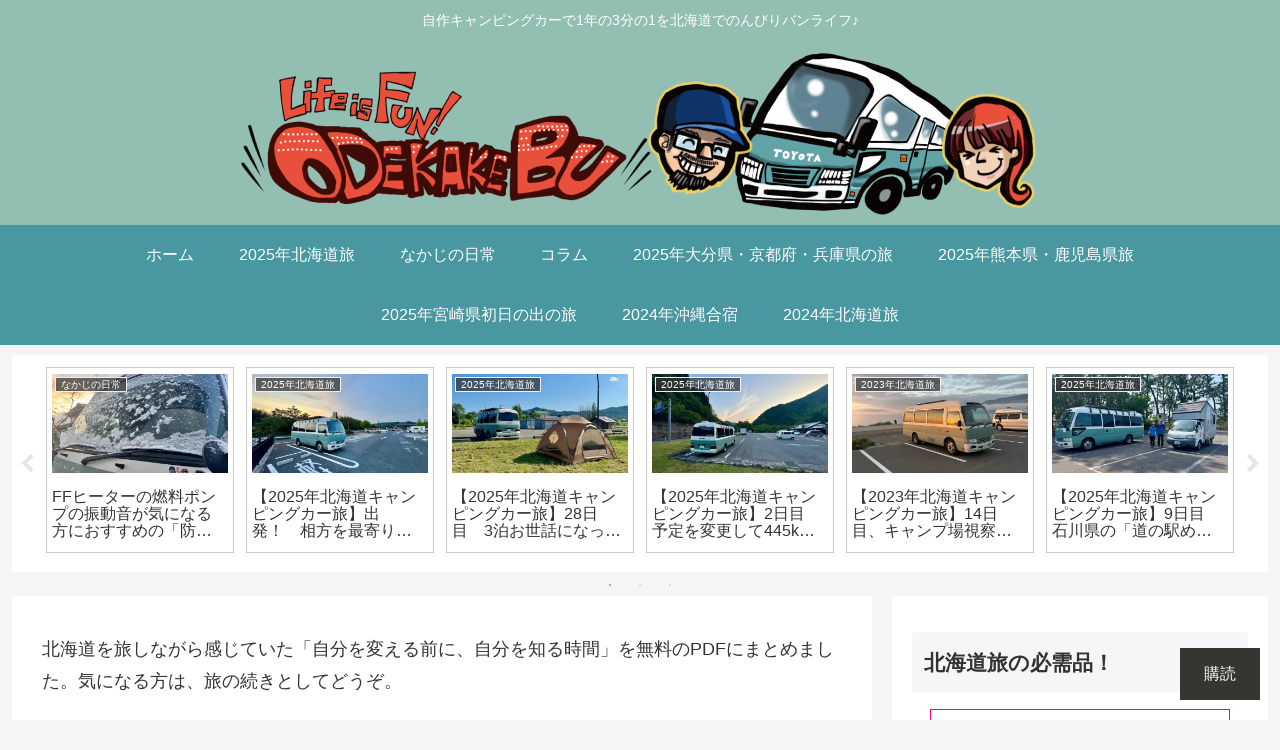

--- FILE ---
content_type: application/javascript; charset=utf-8
request_url: https://fundingchoicesmessages.google.com/f/AGSKWxXUylhCTjUNHgNvri_eSWUvz_7F6e3crDuI1PWKF1MyNi-YYROh0czWgACjEFn-n_RutQlydNVXfsnzyU7-Ds57Mz2J897LMv4s80WYK7Ny6iqBIYIu6Pcr_VHVbhW0BhGBEJZJKg==?fccs=W251bGwsbnVsbCxudWxsLG51bGwsbnVsbCxudWxsLFsxNzY5MTIwMjAwLDEwMDAwMDAwXSxudWxsLG51bGwsbnVsbCxbbnVsbCxbNyw2XSxudWxsLG51bGwsbnVsbCxudWxsLG51bGwsbnVsbCxudWxsLG51bGwsbnVsbCwzXSwiaHR0cHM6Ly9saWYtb2Rla2FrZWJ1LmNvbS8yMDIzJUU1JUI5JUI0JUU1JThDJTk3JUU2JUI1JUI3JUU5JTgxJTkzJUU2JTk3JTg1LzIyNzYvIixudWxsLFtbOCwiazYxUEJqbWs2TzAiXSxbOSwiZW4tVVMiXSxbMTYsIlsxLDEsMV0iXSxbMTksIjIiXSxbMTcsIlswXSJdLFsyNCwiIl0sWzI5LCJmYWxzZSJdXV0
body_size: 125
content:
if (typeof __googlefc.fcKernelManager.run === 'function') {"use strict";this.default_ContributorServingResponseClientJs=this.default_ContributorServingResponseClientJs||{};(function(_){var window=this;
try{
var qp=function(a){this.A=_.t(a)};_.u(qp,_.J);var rp=function(a){this.A=_.t(a)};_.u(rp,_.J);rp.prototype.getWhitelistStatus=function(){return _.F(this,2)};var sp=function(a){this.A=_.t(a)};_.u(sp,_.J);var tp=_.ed(sp),up=function(a,b,c){this.B=a;this.j=_.A(b,qp,1);this.l=_.A(b,_.Pk,3);this.F=_.A(b,rp,4);a=this.B.location.hostname;this.D=_.Fg(this.j,2)&&_.O(this.j,2)!==""?_.O(this.j,2):a;a=new _.Qg(_.Qk(this.l));this.C=new _.dh(_.q.document,this.D,a);this.console=null;this.o=new _.mp(this.B,c,a)};
up.prototype.run=function(){if(_.O(this.j,3)){var a=this.C,b=_.O(this.j,3),c=_.fh(a),d=new _.Wg;b=_.hg(d,1,b);c=_.C(c,1,b);_.jh(a,c)}else _.gh(this.C,"FCNEC");_.op(this.o,_.A(this.l,_.De,1),this.l.getDefaultConsentRevocationText(),this.l.getDefaultConsentRevocationCloseText(),this.l.getDefaultConsentRevocationAttestationText(),this.D);_.pp(this.o,_.F(this.F,1),this.F.getWhitelistStatus());var e;a=(e=this.B.googlefc)==null?void 0:e.__executeManualDeployment;a!==void 0&&typeof a==="function"&&_.To(this.o.G,
"manualDeploymentApi")};var vp=function(){};vp.prototype.run=function(a,b,c){var d;return _.v(function(e){d=tp(b);(new up(a,d,c)).run();return e.return({})})};_.Tk(7,new vp);
}catch(e){_._DumpException(e)}
}).call(this,this.default_ContributorServingResponseClientJs);
// Google Inc.

//# sourceURL=/_/mss/boq-content-ads-contributor/_/js/k=boq-content-ads-contributor.ContributorServingResponseClientJs.en_US.k61PBjmk6O0.es5.O/d=1/exm=ad_blocking_detection_executable,kernel_loader,loader_js_executable/ed=1/rs=AJlcJMztj-kAdg6DB63MlSG3pP52LjSptg/m=cookie_refresh_executable
__googlefc.fcKernelManager.run('\x5b\x5b\x5b7,\x22\x5b\x5bnull,\\\x22lif-odekakebu.com\\\x22,\\\x22AKsRol92H8W6CyjMwpUccUAXPBWat79Xu9BSvew-WZ3xx1foP-EHSsSRfQC_0Ed72o8shjJgJlSKh7-DR-R0CtMSwPammSfDRB9JBVkb2wEOh2135mEnxicjK6PkP1qB6aHi_E38vtOneT6IE-U_aETbC10Jp7i-Nw\\\\u003d\\\\u003d\\\x22\x5d,null,\x5b\x5bnull,null,null,\\\x22https:\/\/fundingchoicesmessages.google.com\/f\/AGSKWxWXrKCIqrxSWl_2Qk-fVrDGIpOtOtMpGylLpFkjJc8dQqj8VkX_UFNMg9iWXwAaMZl3giRtdCmmgq1sfPaFCCNXhBoL7ZJQg4Q6w-UtEgJIeNuQQklTXBSxpw0eIExA6BDA2JLP2A\\\\u003d\\\\u003d\\\x22\x5d,null,null,\x5bnull,null,null,\\\x22https:\/\/fundingchoicesmessages.google.com\/el\/AGSKWxUmmo19fsAz5kMqorrZF9eUaH1FFgkjnprguzLOzcEnov9jxO7_Y1fYJoH--KWDsaiOUU9X6kTZxwb-idS07mhkg0kF8Tcp0-iDhMpmq5lodisp2Hr1YvwK0RtUsXFR2gQ5Sb6PZA\\\\u003d\\\\u003d\\\x22\x5d,null,\x5bnull,\x5b7,6\x5d,null,null,null,null,null,null,null,null,null,3\x5d\x5d,\x5b2,1\x5d\x5d\x22\x5d\x5d,\x5bnull,null,null,\x22https:\/\/fundingchoicesmessages.google.com\/f\/AGSKWxX5ZP28piQnUjx8F8dO35V87PQQ-wUCllQlG7W4FPJz-Zwdj3xPXNM2k2EgiO-p6pHDFayw8YXA7nCOADIrca8ZL1dHcCzJlHUHFSSMcdOms4dOLcxUwzRrl1_lma6iWWX1jhN22Q\\u003d\\u003d\x22\x5d\x5d');}

--- FILE ---
content_type: application/javascript; charset=utf-8
request_url: https://fundingchoicesmessages.google.com/f/AGSKWxW9a-FkzPVVHQkkhZ9-nrNCYTyzJbrJgMBmfIm3EIc75RHOIGKmfU0wzTsdA5CXLnuUPoGqceA1znxVbSCUtJQhz-n0MoMyBp6dX9-8-7xLKhoV25j0SnjBpjNRa80dhg20f6UEh4WG1GJKpOmWruhpo6uxPkvomhs5eKf8qKeB7cqHr3W33PdtSita/__80x468./bannerinc._skybannerview./side-ad-/exitpopunder.
body_size: -1289
content:
window['bc786a39-af73-44fb-b7ce-ff2ef078c628'] = true;